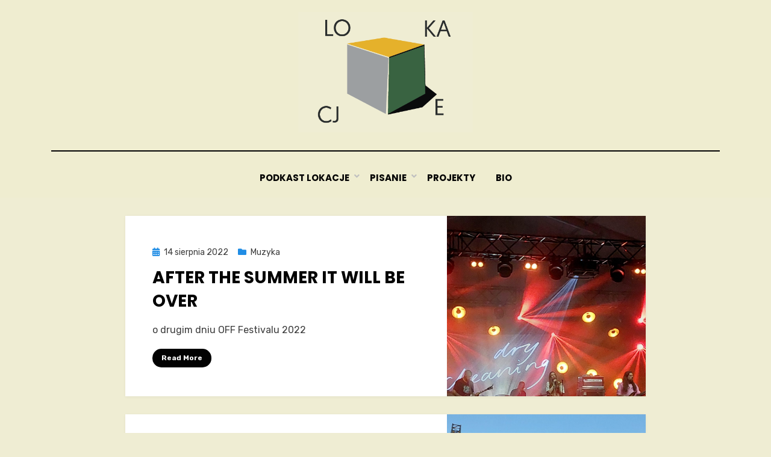

--- FILE ---
content_type: text/html; charset=UTF-8
request_url: https://jaceksterczewski.pl/page/3/
body_size: 6718
content:
<!DOCTYPE html>
<html lang="pl-PL"
	prefix="og: https://ogp.me/ns#" >
<head>
<meta charset="UTF-8">
<meta name="viewport" content="width=device-width, initial-scale=1.0">
<link rel="profile" href="http://gmpg.org/xfn/11">
<title>Jacek Sterczewski | podkast Lokacje - Part 3</title>

<!-- All In One SEO Pack 3.7.1[222,287] -->
<link rel="prev" href="https://jaceksterczewski.pl/page/2/" />
<link rel="next" href="https://jaceksterczewski.pl/page/4/" />

<script type="application/ld+json" class="aioseop-schema">{"@context":"https://schema.org","@graph":[{"@type":"Organization","@id":"https://jaceksterczewski.pl/#organization","url":"https://jaceksterczewski.pl/","name":"Jacek Sterczewski","sameAs":[],"logo":{"@type":"ImageObject","@id":"https://jaceksterczewski.pl/#logo","url":"https://jaceksterczewski.pl/wp-content/uploads/2019/07/cropped-kwadrat_Obszar-roboczy-1-9.png","caption":""},"image":{"@id":"https://jaceksterczewski.pl/#logo"}},{"@type":"WebSite","@id":"https://jaceksterczewski.pl/#website","url":"https://jaceksterczewski.pl/","name":"Jacek Sterczewski","publisher":{"@id":"https://jaceksterczewski.pl/#organization"},"potentialAction":{"@type":"SearchAction","target":"https://jaceksterczewski.pl/?s={search_term_string}","query-input":"required name=search_term_string"}},{"@type":"WebPage","@id":"https://jaceksterczewski.pl#webpage","url":"https://jaceksterczewski.pl","inLanguage":"pl-PL","name":"Jacek Sterczewski","isPartOf":{"@id":"https://jaceksterczewski.pl/#website"},"breadcrumb":{"@id":"https://jaceksterczewski.pl#breadcrumblist"},"description":"podkast Lokacje","about":{"@id":"https://jaceksterczewski.pl/#organization"}},{"@type":"BreadcrumbList","@id":"https://jaceksterczewski.pl#breadcrumblist","itemListElement":[{"@type":"ListItem","position":1,"item":{"@type":"WebPage","@id":"https://jaceksterczewski.pl/","url":"https://jaceksterczewski.pl/","name":"Jacek Sterczewski"}}]}]}</script>
<link rel="canonical" href="https://jaceksterczewski.pl/page/3/" />
<meta property="og:type" content="website" />
<meta property="og:title" content="Jacek Sterczewski | podkast Lokacje" />
<meta property="og:description" content="Podkast Lokacje i strona Jacka Sterczewskiego" />
<meta property="og:url" content="https://jaceksterczewski.pl/page/3/" />
<meta property="og:site_name" content="Jacek Sterczewski" />
<meta property="og:image" content="https://jaceksterczewski.pl/wp-content/uploads/2019/07/cropped-kwadrat_Obszar-roboczy-1-5.png" />
<meta property="fb:admins" content="359991127941364" />
<meta property="og:image:secure_url" content="https://jaceksterczewski.pl/wp-content/uploads/2019/07/cropped-kwadrat_Obszar-roboczy-1-5.png" />
<meta name="twitter:card" content="summary" />
<meta name="twitter:title" content="Jacek Sterczewski | podkast Lokacje" />
<meta name="twitter:description" content="Podkast Lokacje i strona Jacka Sterczewskiego" />
<meta name="twitter:image" content="https://jaceksterczewski.pl/wp-content/uploads/2019/07/cropped-kwadrat_Obszar-roboczy-1-5.png" />
<!-- All In One SEO Pack -->
<link rel='dns-prefetch' href='//maxcdn.bootstrapcdn.com' />
<link rel='dns-prefetch' href='//fonts.googleapis.com' />
<link rel='dns-prefetch' href='//s.w.org' />
<link rel="alternate" type="application/rss+xml" title="Jacek Sterczewski &raquo; Kanał z wpisami" href="https://jaceksterczewski.pl/feed/" />
<link rel="alternate" type="application/rss+xml" title="Jacek Sterczewski &raquo; Kanał z komentarzami" href="https://jaceksterczewski.pl/comments/feed/" />
		<script type="text/javascript">
			window._wpemojiSettings = {"baseUrl":"https:\/\/s.w.org\/images\/core\/emoji\/12.0.0-1\/72x72\/","ext":".png","svgUrl":"https:\/\/s.w.org\/images\/core\/emoji\/12.0.0-1\/svg\/","svgExt":".svg","source":{"concatemoji":"https:\/\/jaceksterczewski.pl\/wp-includes\/js\/wp-emoji-release.min.js?ver=5.2.23"}};
			!function(e,a,t){var n,r,o,i=a.createElement("canvas"),p=i.getContext&&i.getContext("2d");function s(e,t){var a=String.fromCharCode;p.clearRect(0,0,i.width,i.height),p.fillText(a.apply(this,e),0,0);e=i.toDataURL();return p.clearRect(0,0,i.width,i.height),p.fillText(a.apply(this,t),0,0),e===i.toDataURL()}function c(e){var t=a.createElement("script");t.src=e,t.defer=t.type="text/javascript",a.getElementsByTagName("head")[0].appendChild(t)}for(o=Array("flag","emoji"),t.supports={everything:!0,everythingExceptFlag:!0},r=0;r<o.length;r++)t.supports[o[r]]=function(e){if(!p||!p.fillText)return!1;switch(p.textBaseline="top",p.font="600 32px Arial",e){case"flag":return s([55356,56826,55356,56819],[55356,56826,8203,55356,56819])?!1:!s([55356,57332,56128,56423,56128,56418,56128,56421,56128,56430,56128,56423,56128,56447],[55356,57332,8203,56128,56423,8203,56128,56418,8203,56128,56421,8203,56128,56430,8203,56128,56423,8203,56128,56447]);case"emoji":return!s([55357,56424,55356,57342,8205,55358,56605,8205,55357,56424,55356,57340],[55357,56424,55356,57342,8203,55358,56605,8203,55357,56424,55356,57340])}return!1}(o[r]),t.supports.everything=t.supports.everything&&t.supports[o[r]],"flag"!==o[r]&&(t.supports.everythingExceptFlag=t.supports.everythingExceptFlag&&t.supports[o[r]]);t.supports.everythingExceptFlag=t.supports.everythingExceptFlag&&!t.supports.flag,t.DOMReady=!1,t.readyCallback=function(){t.DOMReady=!0},t.supports.everything||(n=function(){t.readyCallback()},a.addEventListener?(a.addEventListener("DOMContentLoaded",n,!1),e.addEventListener("load",n,!1)):(e.attachEvent("onload",n),a.attachEvent("onreadystatechange",function(){"complete"===a.readyState&&t.readyCallback()})),(n=t.source||{}).concatemoji?c(n.concatemoji):n.wpemoji&&n.twemoji&&(c(n.twemoji),c(n.wpemoji)))}(window,document,window._wpemojiSettings);
		</script>
		<style type="text/css">
img.wp-smiley,
img.emoji {
	display: inline !important;
	border: none !important;
	box-shadow: none !important;
	height: 1em !important;
	width: 1em !important;
	margin: 0 .07em !important;
	vertical-align: -0.1em !important;
	background: none !important;
	padding: 0 !important;
}
</style>
	<link rel='stylesheet' id='wp-block-library-css'  href='https://jaceksterczewski.pl/wp-includes/css/dist/block-library/style.min.css?ver=5.2.23' type='text/css' media='all' />
<link rel='stylesheet' id='font-awesome-5-css'  href='https://jaceksterczewski.pl/wp-content/plugins/themeisle-companion/obfx_modules/gutenberg-blocks/assets/fontawesome/css/all.min.css?ver=5.2.23' type='text/css' media='all' />
<link rel='stylesheet' id='font-awesome-4-shims-css'  href='https://jaceksterczewski.pl/wp-content/plugins/themeisle-companion/obfx_modules/gutenberg-blocks/assets/fontawesome/css/v4-shims.min.css?ver=5.2.23' type='text/css' media='all' />
<link rel='stylesheet' id='themeisle-block_styles-css'  href='https://jaceksterczewski.pl/wp-content/plugins/themeisle-companion/vendor/codeinwp/gutenberg-blocks/build/style.css?ver=5.2.23' type='text/css' media='all' />
<link rel='stylesheet' id='dashicons-css'  href='https://jaceksterczewski.pl/wp-includes/css/dashicons.min.css?ver=5.2.23' type='text/css' media='all' />
<link rel='stylesheet' id='obfx-module-pub-css-menu-icons-0-css'  href='https://maxcdn.bootstrapcdn.com/font-awesome/4.7.0/css/font-awesome.min.css?ver=2.8.5' type='text/css' media='all' />
<link rel='stylesheet' id='obfx-module-pub-css-menu-icons-1-css'  href='https://jaceksterczewski.pl/wp-content/plugins/themeisle-companion/obfx_modules/menu-icons/css/public.css?ver=2.8.5' type='text/css' media='all' />
<link rel='stylesheet' id='amphibious-bootstrap-grid-css'  href='https://jaceksterczewski.pl/wp-content/themes/amphibious/css/bootstrap-grid.css?ver=5.2.23' type='text/css' media='all' />
<link rel='stylesheet' id='amphibious-fonts-css'  href='https://fonts.googleapis.com/css?family=Poppins%3A400%2C400i%2C700%2C700i%7CRubik%3A400%2C400i%2C700%2C700i&#038;subset=latin%2Clatin-ext' type='text/css' media='all' />
<link rel='stylesheet' id='amphibious-style-css'  href='https://jaceksterczewski.pl/wp-content/themes/amphibious/style.css?ver=5.2.23' type='text/css' media='all' />
<style id='amphibious-style-inline-css' type='text/css'>
.blog .byline,.archive .byline,.search .byline,.blog .comments-link,.archive .comments-link,.search .comments-link,.archive-title-control { clip: rect(1px, 1px, 1px, 1px); position: absolute; }
</style>
<script type='text/javascript' src='https://jaceksterczewski.pl/wp-includes/js/jquery/jquery.js?ver=1.12.4-wp'></script>
<script type='text/javascript' src='https://jaceksterczewski.pl/wp-includes/js/jquery/jquery-migrate.min.js?ver=1.4.1'></script>
<link rel='https://api.w.org/' href='https://jaceksterczewski.pl/wp-json/' />
<link rel="EditURI" type="application/rsd+xml" title="RSD" href="https://jaceksterczewski.pl/xmlrpc.php?rsd" />
<link rel="wlwmanifest" type="application/wlwmanifest+xml" href="https://jaceksterczewski.pl/wp-includes/wlwmanifest.xml" /> 
<meta name="generator" content="WordPress 5.2.23" />

<style type="text/css" media="all">

</style>

		<style type="text/css">
		.site-header {
			background-image: url(https://jaceksterczewski.pl/wp-content/uploads/2021/01/cropped-1920x250-copy.png);
			background-repeat: no-repeat;
			background-position: top center;
			-webkit-background-size: cover;
			   -moz-background-size: cover;
			     -o-background-size: cover;
			        background-size: cover;
		}
	</style>
	
		<style type="text/css">
			.site-title,
		.site-description {
			clip: rect(1px, 1px, 1px, 1px);
			position: absolute;
			visibility: hidden;
		}
		</style>

<style type="text/css" id="custom-background-css">
body.custom-background { background-color: #efedd3; }
</style>
	<link rel="icon" href="https://jaceksterczewski.pl/wp-content/uploads/2019/07/cropped-kwadrat_Obszar-roboczy-1-1-32x32.png" sizes="32x32" />
<link rel="icon" href="https://jaceksterczewski.pl/wp-content/uploads/2019/07/cropped-kwadrat_Obszar-roboczy-1-1-192x192.png" sizes="192x192" />
<link rel="apple-touch-icon-precomposed" href="https://jaceksterczewski.pl/wp-content/uploads/2019/07/cropped-kwadrat_Obszar-roboczy-1-1-180x180.png" />
<meta name="msapplication-TileImage" content="https://jaceksterczewski.pl/wp-content/uploads/2019/07/cropped-kwadrat_Obszar-roboczy-1-1-270x270.png" />
</head>
<body class="home blog paged custom-background wp-custom-logo paged-3 group-blog hfeed has-custom-header has-wide-layout has-no-sidebar">
<div id="page" class="site-wrapper site">
	<a class="skip-link screen-reader-text" href="#content">Skip to content</a>

	
<header id="masthead" class="site-header">
	<div class="container">
		<div class="row">
			<div class="col">

				<div class="site-header-inside-wrapper">
					
<div class="site-branding-wrapper">
	<div class="site-logo-wrapper"><a href="https://jaceksterczewski.pl/" class="custom-logo-link" rel="home"><img width="497" height="343" src="https://jaceksterczewski.pl/wp-content/uploads/2019/07/cropped-kwadrat_Obszar-roboczy-1-9.png" class="custom-logo" alt="Jacek Sterczewski" /></a></div>
	<div class="site-branding">
					<h1 class="site-title"><a href="https://jaceksterczewski.pl/" title="Jacek Sterczewski" rel="home">Jacek Sterczewski</a></h1>
		
				<p class="site-description">
			podkast Lokacje		</p>
			</div>
</div><!-- .site-branding-wrapper -->

<nav id="site-navigation" class="main-navigation">
	<div class="main-navigation-inside">
		<div class="toggle-menu-wrapper">
			<a href="#header-menu-responsive" title="Menu" class="toggle-menu-control">
				<span class="toggle-menu-label">Menu</span>
			</a>
		</div>

		<div class="site-header-menu-wrapper site-header-menu-responsive-wrapper"><ul id="menu-1" class="site-header-menu site-header-menu-responsive"><li id="menu-item-281" class="menu-item menu-item-type-taxonomy menu-item-object-category menu-item-has-children menu-item-281"><a href="https://jaceksterczewski.pl/category/lokacje/">Podkast Lokacje</a>
<ul class="sub-menu">
	<li id="menu-item-301" class="menu-item menu-item-type-taxonomy menu-item-object-category menu-item-301"><a href="https://jaceksterczewski.pl/category/lokacje/sezon1/">Sezon 1</a></li>
	<li id="menu-item-471" class="menu-item menu-item-type-taxonomy menu-item-object-category menu-item-471"><a href="https://jaceksterczewski.pl/category/lokacje/sezon2/">Sezon 2</a></li>
	<li id="menu-item-405" class="menu-item menu-item-type-taxonomy menu-item-object-category menu-item-405"><a href="https://jaceksterczewski.pl/category/lokacje/sezon3/">Sezon 3</a></li>
	<li id="menu-item-356" class="menu-item menu-item-type-taxonomy menu-item-object-category menu-item-356"><a href="https://jaceksterczewski.pl/category/lokacje/sezon4/">Sezon 4</a></li>
	<li id="menu-item-854" class="menu-item menu-item-type-taxonomy menu-item-object-category menu-item-854"><a href="https://jaceksterczewski.pl/category/lokacje/sezon5/">Sezon 5</a></li>
	<li id="menu-item-976" class="menu-item menu-item-type-taxonomy menu-item-object-category menu-item-976"><a href="https://jaceksterczewski.pl/category/lokacje/sezon6/">Sezon 6</a></li>
</ul>
</li>
<li id="menu-item-70" class="menu-item menu-item-type-taxonomy menu-item-object-category menu-item-has-children menu-item-70"><a href="https://jaceksterczewski.pl/category/pisanie/">Pisanie</a>
<ul class="sub-menu">
	<li id="menu-item-1293" class="menu-item menu-item-type-taxonomy menu-item-object-category menu-item-1293"><a href="https://jaceksterczewski.pl/category/pisanie/muzyka/">Muzyka</a></li>
	<li id="menu-item-1294" class="menu-item menu-item-type-taxonomy menu-item-object-category menu-item-1294"><a href="https://jaceksterczewski.pl/category/pisanie/filmy/">Filmy</a></li>
	<li id="menu-item-1295" class="menu-item menu-item-type-taxonomy menu-item-object-category menu-item-1295"><a href="https://jaceksterczewski.pl/category/pisanie/ksiazki/">Książki</a></li>
</ul>
</li>
<li id="menu-item-1276" class="menu-item menu-item-type-taxonomy menu-item-object-category menu-item-1276"><a href="https://jaceksterczewski.pl/category/projekty/">Projekty</a></li>
<li id="menu-item-560" class="menu-item menu-item-type-post_type menu-item-object-page menu-item-560"><a href="https://jaceksterczewski.pl/bio/">bio</a></li>
</ul></div>	</div><!-- .main-navigation-inside -->
</nav><!-- .main-navigation -->
				</div><!-- .site-header-inside-wrapper -->

			</div><!-- .col -->
		</div><!-- .row -->
	</div><!-- .container -->
</header><!-- #masthead -->

	<div id="content" class="site-content">

	
	<div class="site-content-inside">
		<div class="container">
			<div class="row">

				<div id="primary" class="content-area col">
					<main id="main" class="site-main">

					
						<div id="post-wrapper" class="post-wrapper post-wrapper-archive">
												
							
<div class="post-wrapper-hentry">
	<article id="post-1176" class="post-1176 post type-post status-publish format-standard has-post-thumbnail hentry category-muzyka tag-koncerty tag-off-festival has-post-thumbnail-archive">
		<div class="post-content-wrapper post-content-wrapper-archive">

			<div class="entry-image-wrapper"><a href="https://jaceksterczewski.pl/after-the-summer-it-will-be-over/"><figure class="post-thumbnail" style="background-image: url(https://jaceksterczewski.pl/wp-content/uploads/2023/03/20220806_220634-1920x1000.jpg);"></figure></a></div>
			<div class="entry-data-wrapper">
				<div class="entry-header-wrapper">
										<div class="entry-meta entry-meta-header-before">
						<span class="posted-on entry-meta-icon"><span class="screen-reader-text">Posted on</span><a href="https://jaceksterczewski.pl/after-the-summer-it-will-be-over/" rel="bookmark"><time class="entry-date published" datetime="2022-08-14T12:40:24+01:00">14 sierpnia 2022</time><time class="updated" datetime="2023-03-18T12:40:39+01:00">18 marca 2023</time></a></span><span class="post-category cat-links entry-meta-icon"><a href="https://jaceksterczewski.pl/category/pisanie/muzyka/" title="Muzyka">Muzyka</a></span>					</div><!-- .entry-meta -->
					
					<header class="entry-header">
						<h2 class="entry-title"><a href="https://jaceksterczewski.pl/after-the-summer-it-will-be-over/" rel="bookmark">After the summer it will be over</a></h2>					</header><!-- .entry-header -->

										<div class="entry-meta entry-meta-header-after">
						<span class="byline entry-meta-icon">by <span class="author vcard"><a class="entry-author-link url fn n" href="https://jaceksterczewski.pl/author/jacek-lokacje/" rel="author"><span class="entry-author-name">Jacek Sterczewski</span></a></span></span>					</div><!-- .entry-meta -->
									</div><!-- .entry-header-wrapper -->

								<div class="entry-summary">
					<p>o drugim dniu OFF Festivalu 2022</p>
				</div><!-- .entry-summary -->
				
				<div class="more-link-wrapper"><a href="https://jaceksterczewski.pl/after-the-summer-it-will-be-over/" class="more-link">Read More</a></div>			</div><!-- .entry-data-wrapper -->

		</div><!-- .post-content-wrapper -->
	</article><!-- #post-## -->
</div><!-- .post-wrapper-hentry -->

						
							
<div class="post-wrapper-hentry">
	<article id="post-1173" class="post-1173 post type-post status-publish format-standard has-post-thumbnail hentry category-muzyka tag-koncerty tag-off-festival has-post-thumbnail-archive">
		<div class="post-content-wrapper post-content-wrapper-archive">

			<div class="entry-image-wrapper"><a href="https://jaceksterczewski.pl/sunset-slot/"><figure class="post-thumbnail" style="background-image: url(https://jaceksterczewski.pl/wp-content/uploads/2023/03/FZvqLWvXoAEQsY4-1920x923.jpg);"></figure></a></div>
			<div class="entry-data-wrapper">
				<div class="entry-header-wrapper">
										<div class="entry-meta entry-meta-header-before">
						<span class="posted-on entry-meta-icon"><span class="screen-reader-text">Posted on</span><a href="https://jaceksterczewski.pl/sunset-slot/" rel="bookmark"><time class="entry-date published" datetime="2022-08-12T12:32:05+01:00">12 sierpnia 2022</time><time class="updated" datetime="2023-03-18T12:41:12+01:00">18 marca 2023</time></a></span><span class="post-category cat-links entry-meta-icon"><a href="https://jaceksterczewski.pl/category/pisanie/muzyka/" title="Muzyka">Muzyka</a></span>					</div><!-- .entry-meta -->
					
					<header class="entry-header">
						<h2 class="entry-title"><a href="https://jaceksterczewski.pl/sunset-slot/" rel="bookmark">Sunset slot</a></h2>					</header><!-- .entry-header -->

										<div class="entry-meta entry-meta-header-after">
						<span class="byline entry-meta-icon">by <span class="author vcard"><a class="entry-author-link url fn n" href="https://jaceksterczewski.pl/author/jacek-lokacje/" rel="author"><span class="entry-author-name">Jacek Sterczewski</span></a></span></span>					</div><!-- .entry-meta -->
									</div><!-- .entry-header-wrapper -->

								<div class="entry-summary">
					<p>o pierwszym dniu OFF Festivalu 2022</p>
				</div><!-- .entry-summary -->
				
				<div class="more-link-wrapper"><a href="https://jaceksterczewski.pl/sunset-slot/" class="more-link">Read More</a></div>			</div><!-- .entry-data-wrapper -->

		</div><!-- .post-content-wrapper -->
	</article><!-- #post-## -->
</div><!-- .post-wrapper-hentry -->

						
							
<div class="post-wrapper-hentry">
	<article id="post-1185" class="post-1185 post type-post status-publish format-standard has-post-thumbnail hentry category-ksiazki tag-olga-tokarczuk tag-recenzja has-post-thumbnail-archive">
		<div class="post-content-wrapper post-content-wrapper-archive">

			<div class="entry-image-wrapper"><a href="https://jaceksterczewski.pl/empuzjon/"><figure class="post-thumbnail" style="background-image: url(https://jaceksterczewski.pl/wp-content/uploads/2023/03/297735680_6108170605876443_6986664137396392692_n.jpg);"></figure></a></div>
			<div class="entry-data-wrapper">
				<div class="entry-header-wrapper">
										<div class="entry-meta entry-meta-header-before">
						<span class="posted-on entry-meta-icon"><span class="screen-reader-text">Posted on</span><a href="https://jaceksterczewski.pl/empuzjon/" rel="bookmark"><time class="entry-date published" datetime="2022-08-06T12:52:17+01:00">6 sierpnia 2022</time><time class="updated" datetime="2023-03-18T12:56:47+01:00">18 marca 2023</time></a></span><span class="post-category cat-links entry-meta-icon"><a href="https://jaceksterczewski.pl/category/pisanie/ksiazki/" title="Książki">Książki</a></span>					</div><!-- .entry-meta -->
					
					<header class="entry-header">
						<h2 class="entry-title"><a href="https://jaceksterczewski.pl/empuzjon/" rel="bookmark">Beka z typów</a></h2>					</header><!-- .entry-header -->

										<div class="entry-meta entry-meta-header-after">
						<span class="byline entry-meta-icon">by <span class="author vcard"><a class="entry-author-link url fn n" href="https://jaceksterczewski.pl/author/jacek-lokacje/" rel="author"><span class="entry-author-name">Jacek Sterczewski</span></a></span></span>					</div><!-- .entry-meta -->
									</div><!-- .entry-header-wrapper -->

								<div class="entry-summary">
					<p>o najnowszej książce Olgi Tokarczuk</p>
				</div><!-- .entry-summary -->
				
				<div class="more-link-wrapper"><a href="https://jaceksterczewski.pl/empuzjon/" class="more-link">Read More</a></div>			</div><!-- .entry-data-wrapper -->

		</div><!-- .post-content-wrapper -->
	</article><!-- #post-## -->
</div><!-- .post-wrapper-hentry -->

						
							
<div class="post-wrapper-hentry">
	<article id="post-1296" class="post-1296 post type-post status-publish format-standard has-post-thumbnail hentry category-muzyka category-pisanie tag-koncert tag-przedmiescie-olawskie has-post-thumbnail-archive">
		<div class="post-content-wrapper post-content-wrapper-archive">

			<div class="entry-image-wrapper"><a href="https://jaceksterczewski.pl/lody-naturalne/"><figure class="post-thumbnail" style="background-image: url(https://jaceksterczewski.pl/wp-content/uploads/2023/03/296096437_181390880955278_8228137187530427512_n-1920x1000.jpg);"></figure></a></div>
			<div class="entry-data-wrapper">
				<div class="entry-header-wrapper">
										<div class="entry-meta entry-meta-header-before">
						<span class="posted-on entry-meta-icon"><span class="screen-reader-text">Posted on</span><a href="https://jaceksterczewski.pl/lody-naturalne/" rel="bookmark"><time class="entry-date published" datetime="2022-08-02T19:37:43+01:00">2 sierpnia 2022</time><time class="updated" datetime="2023-03-25T19:39:43+01:00">25 marca 2023</time></a></span><span class="post-category cat-links entry-meta-icon"><a href="https://jaceksterczewski.pl/category/pisanie/muzyka/" title="Muzyka">Muzyka</a></span>					</div><!-- .entry-meta -->
					
					<header class="entry-header">
						<h2 class="entry-title"><a href="https://jaceksterczewski.pl/lody-naturalne/" rel="bookmark">Lody naturalne</a></h2>					</header><!-- .entry-header -->

										<div class="entry-meta entry-meta-header-after">
						<span class="byline entry-meta-icon">by <span class="author vcard"><a class="entry-author-link url fn n" href="https://jaceksterczewski.pl/author/jacek-lokacje/" rel="author"><span class="entry-author-name">Jacek Sterczewski</span></a></span></span>					</div><!-- .entry-meta -->
									</div><!-- .entry-header-wrapper -->

								<div class="entry-summary">
					<p>o koncercie zespołu Francis Tuan na Przedmieściu Oławskim</p>
				</div><!-- .entry-summary -->
				
				<div class="more-link-wrapper"><a href="https://jaceksterczewski.pl/lody-naturalne/" class="more-link">Read More</a></div>			</div><!-- .entry-data-wrapper -->

		</div><!-- .post-content-wrapper -->
	</article><!-- #post-## -->
</div><!-- .post-wrapper-hentry -->

						
							
<div class="post-wrapper-hentry">
	<article id="post-1081" class="post-1081 post type-post status-publish format-standard has-post-thumbnail hentry category-muzyka category-pisanie tag-koncert tag-maggie-rogers has-post-thumbnail-archive">
		<div class="post-content-wrapper post-content-wrapper-archive">

			<div class="entry-image-wrapper"><a href="https://jaceksterczewski.pl/wantwant/"><figure class="post-thumbnail" style="background-image: url(https://jaceksterczewski.pl/wp-content/uploads/2022/08/2022-08-01-22_04_57-merlin_210059736_5d68e831-0c41-45d3-99a5-9005507204bd-superJumbo.jpg-1359×2048.png);"></figure></a></div>
			<div class="entry-data-wrapper">
				<div class="entry-header-wrapper">
										<div class="entry-meta entry-meta-header-before">
						<span class="posted-on entry-meta-icon"><span class="screen-reader-text">Posted on</span><a href="https://jaceksterczewski.pl/wantwant/" rel="bookmark"><time class="entry-date published" datetime="2022-07-31T22:09:01+01:00">31 lipca 2022</time><time class="updated" datetime="2023-01-09T00:04:46+01:00">9 stycznia 2023</time></a></span><span class="post-category cat-links entry-meta-icon"><a href="https://jaceksterczewski.pl/category/pisanie/muzyka/" title="Muzyka">Muzyka</a></span>					</div><!-- .entry-meta -->
					
					<header class="entry-header">
						<h2 class="entry-title"><a href="https://jaceksterczewski.pl/wantwant/" rel="bookmark">Sztuki perfomatywne</a></h2>					</header><!-- .entry-header -->

										<div class="entry-meta entry-meta-header-after">
						<span class="byline entry-meta-icon">by <span class="author vcard"><a class="entry-author-link url fn n" href="https://jaceksterczewski.pl/author/jacek-lokacje/" rel="author"><span class="entry-author-name">Jacek Sterczewski</span></a></span></span><span class="comments-link entry-meta-icon"><a href="https://jaceksterczewski.pl/wantwant/#respond">Leave a comment<span class="screen-reader-text"> on Sztuki perfomatywne</span></a></span>					</div><!-- .entry-meta -->
									</div><!-- .entry-header-wrapper -->

								<div class="entry-summary">
					<p>o występach na żywo Maggie Rogers</p>
				</div><!-- .entry-summary -->
				
				<div class="more-link-wrapper"><a href="https://jaceksterczewski.pl/wantwant/" class="more-link">Read More</a></div>			</div><!-- .entry-data-wrapper -->

		</div><!-- .post-content-wrapper -->
	</article><!-- #post-## -->
</div><!-- .post-wrapper-hentry -->

						
							
<div class="post-wrapper-hentry">
	<article id="post-1078" class="post-1078 post type-post status-publish format-standard has-post-thumbnail hentry category-muzyka category-pisanie tag-wroclaw tag-wrosound has-post-thumbnail-archive">
		<div class="post-content-wrapper post-content-wrapper-archive">

			<div class="entry-image-wrapper"><a href="https://jaceksterczewski.pl/wroclaw-lata-dwudzieste/"><figure class="post-thumbnail" style="background-image: url(https://jaceksterczewski.pl/wp-content/uploads/2022/08/kresz-wrosound-1920x1000.png);"></figure></a></div>
			<div class="entry-data-wrapper">
				<div class="entry-header-wrapper">
										<div class="entry-meta entry-meta-header-before">
						<span class="posted-on entry-meta-icon"><span class="screen-reader-text">Posted on</span><a href="https://jaceksterczewski.pl/wroclaw-lata-dwudzieste/" rel="bookmark"><time class="entry-date published" datetime="2022-07-17T21:55:58+01:00">17 lipca 2022</time><time class="updated" datetime="2022-11-05T20:17:36+01:00">5 listopada 2022</time></a></span><span class="post-category cat-links entry-meta-icon"><a href="https://jaceksterczewski.pl/category/pisanie/muzyka/" title="Muzyka">Muzyka</a></span>					</div><!-- .entry-meta -->
					
					<header class="entry-header">
						<h2 class="entry-title"><a href="https://jaceksterczewski.pl/wroclaw-lata-dwudzieste/" rel="bookmark">Wrocław, lata dwudzieste</a></h2>					</header><!-- .entry-header -->

										<div class="entry-meta entry-meta-header-after">
						<span class="byline entry-meta-icon">by <span class="author vcard"><a class="entry-author-link url fn n" href="https://jaceksterczewski.pl/author/jacek-lokacje/" rel="author"><span class="entry-author-name">Jacek Sterczewski</span></a></span></span><span class="comments-link entry-meta-icon"><a href="https://jaceksterczewski.pl/wroclaw-lata-dwudzieste/#respond">Leave a comment<span class="screen-reader-text"> on Wrocław, lata dwudzieste</span></a></span>					</div><!-- .entry-meta -->
									</div><!-- .entry-header-wrapper -->

								<div class="entry-summary">
					<p>o niemal dekadzie festiwalu WROsound</p>
				</div><!-- .entry-summary -->
				
				<div class="more-link-wrapper"><a href="https://jaceksterczewski.pl/wroclaw-lata-dwudzieste/" class="more-link">Read More</a></div>			</div><!-- .entry-data-wrapper -->

		</div><!-- .post-content-wrapper -->
	</article><!-- #post-## -->
</div><!-- .post-wrapper-hentry -->

						
							
<div class="post-wrapper-hentry">
	<article id="post-1069" class="post-1069 post type-post status-publish format-standard has-post-thumbnail hentry category-lokacje category-sezon6 tag-edukacja tag-herstory tag-warsztaty has-post-thumbnail-archive">
		<div class="post-content-wrapper post-content-wrapper-archive">

			<div class="entry-image-wrapper"><a href="https://jaceksterczewski.pl/lenabielska/"><figure class="post-thumbnail" style="background-image: url(https://jaceksterczewski.pl/wp-content/uploads/2022/02/lena-bielska-500www.png);"></figure></a></div>
			<div class="entry-data-wrapper">
				<div class="entry-header-wrapper">
										<div class="entry-meta entry-meta-header-before">
						<span class="posted-on entry-meta-icon"><span class="screen-reader-text">Posted on</span><a href="https://jaceksterczewski.pl/lenabielska/" rel="bookmark"><time class="entry-date published" datetime="2022-02-11T20:10:25+01:00">11 lutego 2022</time><time class="updated" datetime="2022-02-12T17:13:49+01:00">12 lutego 2022</time></a></span><span class="post-category cat-links entry-meta-icon"><a href="https://jaceksterczewski.pl/category/lokacje/" title="Podkast Lokacje">Podkast Lokacje</a></span>					</div><!-- .entry-meta -->
					
					<header class="entry-header">
						<h2 class="entry-title"><a href="https://jaceksterczewski.pl/lenabielska/" rel="bookmark">Lena Bielska</a></h2>					</header><!-- .entry-header -->

										<div class="entry-meta entry-meta-header-after">
						<span class="byline entry-meta-icon">by <span class="author vcard"><a class="entry-author-link url fn n" href="https://jaceksterczewski.pl/author/jacek-lokacje/" rel="author"><span class="entry-author-name">Jacek Sterczewski</span></a></span></span><span class="comments-link entry-meta-icon"><a href="https://jaceksterczewski.pl/lenabielska/#respond">Leave a comment<span class="screen-reader-text"> on Lena Bielska</span></a></span>					</div><!-- .entry-meta -->
									</div><!-- .entry-header-wrapper -->

								<div class="entry-summary">
					<p>rozmowa o warsztatach antyprzemocowych dla dziewczyn i chłopaków</p>
				</div><!-- .entry-summary -->
				
				<div class="more-link-wrapper"><a href="https://jaceksterczewski.pl/lenabielska/" class="more-link">Read More</a></div>			</div><!-- .entry-data-wrapper -->

		</div><!-- .post-content-wrapper -->
	</article><!-- #post-## -->
</div><!-- .post-wrapper-hentry -->

						
							
<div class="post-wrapper-hentry">
	<article id="post-1054" class="post-1054 post type-post status-publish format-standard has-post-thumbnail hentry category-muzyka tag-damon-albarn tag-songwriting tag-taylor-swift has-post-thumbnail-archive">
		<div class="post-content-wrapper post-content-wrapper-archive">

			<div class="entry-image-wrapper"><a href="https://jaceksterczewski.pl/look-inside-america/"><figure class="post-thumbnail" style="background-image: url(https://jaceksterczewski.pl/wp-content/uploads/2022/01/FJ-wP06XsAQ2yDU-1077x1000.jpg);"></figure></a></div>
			<div class="entry-data-wrapper">
				<div class="entry-header-wrapper">
										<div class="entry-meta entry-meta-header-before">
						<span class="posted-on entry-meta-icon"><span class="screen-reader-text">Posted on</span><a href="https://jaceksterczewski.pl/look-inside-america/" rel="bookmark"><time class="entry-date published" datetime="2022-01-27T20:28:28+01:00">27 stycznia 2022</time><time class="updated" datetime="2022-01-27T23:57:08+01:00">27 stycznia 2022</time></a></span><span class="post-category cat-links entry-meta-icon"><a href="https://jaceksterczewski.pl/category/pisanie/muzyka/" title="Muzyka">Muzyka</a></span>					</div><!-- .entry-meta -->
					
					<header class="entry-header">
						<h2 class="entry-title"><a href="https://jaceksterczewski.pl/look-inside-america/" rel="bookmark">Look inside America</a></h2>					</header><!-- .entry-header -->

										<div class="entry-meta entry-meta-header-after">
						<span class="byline entry-meta-icon">by <span class="author vcard"><a class="entry-author-link url fn n" href="https://jaceksterczewski.pl/author/jacek-lokacje/" rel="author"><span class="entry-author-name">Jacek Sterczewski</span></a></span></span><span class="comments-link entry-meta-icon"><a href="https://jaceksterczewski.pl/look-inside-america/#respond">Leave a comment<span class="screen-reader-text"> on Look inside America</span></a></span>					</div><!-- .entry-meta -->
									</div><!-- .entry-header-wrapper -->

								<div class="entry-summary">
					<p>o niefrasobliwej uwadze Damona Albarna na temat songwritingu Taylor Swift</p>
				</div><!-- .entry-summary -->
				
				<div class="more-link-wrapper"><a href="https://jaceksterczewski.pl/look-inside-america/" class="more-link">Read More</a></div>			</div><!-- .entry-data-wrapper -->

		</div><!-- .post-content-wrapper -->
	</article><!-- #post-## -->
</div><!-- .post-wrapper-hentry -->

						
							
<div class="post-wrapper-hentry">
	<article id="post-979" class="post-979 post type-post status-publish format-standard has-post-thumbnail hentry category-lokacje category-sezon6 tag-przedmiescie-olawskie tag-teatr has-post-thumbnail-archive">
		<div class="post-content-wrapper post-content-wrapper-archive">

			<div class="entry-image-wrapper"><a href="https://jaceksterczewski.pl/maciejkowalczyk/"><figure class="post-thumbnail" style="background-image: url(https://jaceksterczewski.pl/wp-content/uploads/2022/01/maciek-kwadrat-500www.png);"></figure></a></div>
			<div class="entry-data-wrapper">
				<div class="entry-header-wrapper">
										<div class="entry-meta entry-meta-header-before">
						<span class="posted-on entry-meta-icon"><span class="screen-reader-text">Posted on</span><a href="https://jaceksterczewski.pl/maciejkowalczyk/" rel="bookmark"><time class="entry-date published" datetime="2022-01-12T00:11:56+01:00">12 stycznia 2022</time><time class="updated" datetime="2022-02-11T20:02:00+01:00">11 lutego 2022</time></a></span><span class="post-category cat-links entry-meta-icon"><a href="https://jaceksterczewski.pl/category/lokacje/" title="Podkast Lokacje">Podkast Lokacje</a></span>					</div><!-- .entry-meta -->
					
					<header class="entry-header">
						<h2 class="entry-title"><a href="https://jaceksterczewski.pl/maciejkowalczyk/" rel="bookmark">Maciej Kowalczyk</a></h2>					</header><!-- .entry-header -->

										<div class="entry-meta entry-meta-header-after">
						<span class="byline entry-meta-icon">by <span class="author vcard"><a class="entry-author-link url fn n" href="https://jaceksterczewski.pl/author/jacek-lokacje/" rel="author"><span class="entry-author-name">Jacek Sterczewski</span></a></span></span><span class="comments-link entry-meta-icon"><a href="https://jaceksterczewski.pl/maciejkowalczyk/#respond">Leave a comment<span class="screen-reader-text"> on Maciej Kowalczyk</span></a></span>					</div><!-- .entry-meta -->
									</div><!-- .entry-header-wrapper -->

								<div class="entry-summary">
					<p>rozmowa o Teatrze na Trójkącie i działaniach Procesu Postaci</p>
				</div><!-- .entry-summary -->
				
				<div class="more-link-wrapper"><a href="https://jaceksterczewski.pl/maciejkowalczyk/" class="more-link">Read More</a></div>			</div><!-- .entry-data-wrapper -->

		</div><!-- .post-content-wrapper -->
	</article><!-- #post-## -->
</div><!-- .post-wrapper-hentry -->

						
							
<div class="post-wrapper-hentry">
	<article id="post-964" class="post-964 post type-post status-publish format-standard has-post-thumbnail hentry category-lokacje category-sezon6 tag-ekologia tag-muzeum-etnograficzne tag-sztuka tag-wroclaw has-post-thumbnail-archive">
		<div class="post-content-wrapper post-content-wrapper-archive">

			<div class="entry-image-wrapper"><a href="https://jaceksterczewski.pl/naprawiacze/"><figure class="post-thumbnail" style="background-image: url(https://jaceksterczewski.pl/wp-content/uploads/2022/01/naprawiacze-www500.png);"></figure></a></div>
			<div class="entry-data-wrapper">
				<div class="entry-header-wrapper">
										<div class="entry-meta entry-meta-header-before">
						<span class="posted-on entry-meta-icon"><span class="screen-reader-text">Posted on</span><a href="https://jaceksterczewski.pl/naprawiacze/" rel="bookmark"><time class="entry-date published" datetime="2022-01-06T14:30:59+01:00">6 stycznia 2022</time><time class="updated" datetime="2022-02-04T22:14:33+01:00">4 lutego 2022</time></a></span><span class="post-category cat-links entry-meta-icon"><a href="https://jaceksterczewski.pl/category/lokacje/" title="Podkast Lokacje">Podkast Lokacje</a></span>					</div><!-- .entry-meta -->
					
					<header class="entry-header">
						<h2 class="entry-title"><a href="https://jaceksterczewski.pl/naprawiacze/" rel="bookmark">Olga Budzan i Marta Derejczyk</a></h2>					</header><!-- .entry-header -->

										<div class="entry-meta entry-meta-header-after">
						<span class="byline entry-meta-icon">by <span class="author vcard"><a class="entry-author-link url fn n" href="https://jaceksterczewski.pl/author/jacek-lokacje/" rel="author"><span class="entry-author-name">Jacek Sterczewski</span></a></span></span><span class="comments-link entry-meta-icon"><a href="https://jaceksterczewski.pl/naprawiacze/#respond">Leave a comment<span class="screen-reader-text"> on Olga Budzan i Marta Derejczyk</span></a></span>					</div><!-- .entry-meta -->
									</div><!-- .entry-header-wrapper -->

								<div class="entry-summary">
					<p>rozmowa o wystawie &#8222;Naprawiacze&#8217; w Muzeum Etnograficznym</p>
				</div><!-- .entry-summary -->
				
				<div class="more-link-wrapper"><a href="https://jaceksterczewski.pl/naprawiacze/" class="more-link">Read More</a></div>			</div><!-- .entry-data-wrapper -->

		</div><!-- .post-content-wrapper -->
	</article><!-- #post-## -->
</div><!-- .post-wrapper-hentry -->

												</div><!-- .post-wrapper -->

						
	<nav class="navigation pagination" role="navigation">
		<h2 class="screen-reader-text">Nawigacja po wpisach</h2>
		<div class="nav-links"><a class="prev page-numbers" href="https://jaceksterczewski.pl/page/2/"><span class="screen-reader-text">Previous Page</span></a>
<a class='page-numbers' href='https://jaceksterczewski.pl/'><span class="meta-nav screen-reader-text">Page </span>1</a>
<a class='page-numbers' href='https://jaceksterczewski.pl/page/2/'><span class="meta-nav screen-reader-text">Page </span>2</a>
<span aria-current='page' class='page-numbers current'><span class="meta-nav screen-reader-text">Page </span>3</span>
<a class='page-numbers' href='https://jaceksterczewski.pl/page/4/'><span class="meta-nav screen-reader-text">Page </span>4</a>
<span class="page-numbers dots">&hellip;</span>
<a class='page-numbers' href='https://jaceksterczewski.pl/page/14/'><span class="meta-nav screen-reader-text">Page </span>14</a>
<a class="next page-numbers" href="https://jaceksterczewski.pl/page/4/"><span class="screen-reader-text">Next Page</span></a></div>
	</nav>
					
					</main><!-- #main -->
				</div><!-- #primary -->

				
			</div><!-- .row -->
		</div><!-- .container -->
	</div><!-- .site-content-inside -->


	</div><!-- #content -->

	<footer id="colophon" class="site-footer">
		
<div class="site-info">
	<div class="site-info-inside">

		<div class="container">

			<div class="row">
				<div class="col">
					<div class="credits-wrapper">
						<div class="credits credits-blog"></div><div class="credits credits-designer">Amphibious Theme by <a href="https://templatepocket.com" title="TemplatePocket">TemplatePocket</a> <span>&sdot;</span> Powered by <a href="https://wordpress.org" title="WordPress">WordPress</a></div>					</div><!-- .credits -->
				</div><!-- .col -->
			</div><!-- .row -->

		</div><!-- .container -->

	</div><!-- .site-info-inside -->
</div><!-- .site-info -->
	</footer><!-- #colophon -->

</div><!-- #page .site-wrapper -->

<div class="overlay-effect"></div><!-- .overlay-effect -->

<script type='text/javascript' src='https://jaceksterczewski.pl/wp-content/themes/amphibious/js/enquire.js?ver=2.1.6'></script>
<script type='text/javascript' src='https://jaceksterczewski.pl/wp-content/themes/amphibious/js/fitvids.js?ver=1.1'></script>
<script type='text/javascript' src='https://jaceksterczewski.pl/wp-content/themes/amphibious/js/hover-intent.js?ver=r7'></script>
<script type='text/javascript' src='https://jaceksterczewski.pl/wp-content/themes/amphibious/js/superfish.js?ver=1.7.10'></script>
<script type='text/javascript' src='https://jaceksterczewski.pl/wp-content/themes/amphibious/js/custom.js?ver=1.0'></script>
<script type='text/javascript' src='https://jaceksterczewski.pl/wp-includes/js/wp-embed.min.js?ver=5.2.23'></script>
</body>
</html>
